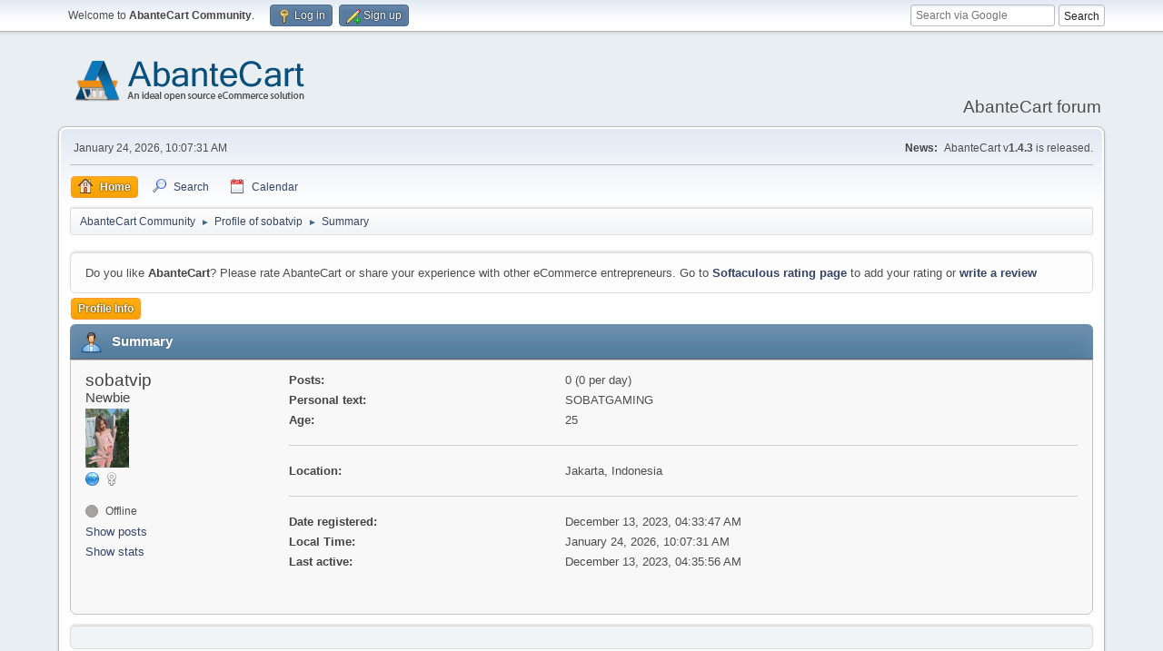

--- FILE ---
content_type: text/html; charset=UTF-8
request_url: https://forum.abantecart.com/index.php?PHPSESSID=rj2armegt02ctos85tvbpirk35&action=profile;u=89026;area=summary
body_size: 4732
content:
<!DOCTYPE html>
<html lang="en-US">
<head>
	<meta charset="UTF-8">
	<link rel="stylesheet" href="https://forum.abantecart.com/Themes/default/css/minified_e7ced45bebcdbe52eae024f7161e5549.css?smf216_1753443805">
	<link rel="stylesheet" href="https://cdnjs.cloudflare.com/ajax/libs/font-awesome/6.5.0/css/all.min.css">
	<style>
	img.avatar { max-width: 65px !important; max-height: 65px !important; }
	
	</style>
	<script>
		var smf_theme_url = "https://forum.abantecart.com/Themes/default";
		var smf_default_theme_url = "https://forum.abantecart.com/Themes/default";
		var smf_images_url = "https://forum.abantecart.com/Themes/default/images";
		var smf_smileys_url = "https://forum.abantecart.com/Smileys";
		var smf_smiley_sets = "fugue,alienine";
		var smf_smiley_sets_default = "fugue";
		var smf_avatars_url = "https://forum.abantecart.com/avatars";
		var smf_scripturl = "https://forum.abantecart.com/index.php?PHPSESSID=rj2armegt02ctos85tvbpirk35&amp;";
		var smf_iso_case_folding = false;
		var smf_charset = "UTF-8";
		var smf_session_id = "d252cb2c3afbad1a79842db0c26cc75d";
		var smf_session_var = "e5f171a94d99";
		var smf_member_id = 0;
		var ajax_notification_text = 'Loading...';
		var help_popup_heading_text = 'A little lost? Let me explain:';
		var banned_text = 'Sorry Guest, you are banned from using this forum!';
		var smf_txt_expand = 'Expand';
		var smf_txt_shrink = 'Shrink';
		var smf_collapseAlt = 'Hide';
		var smf_expandAlt = 'Show';
		var smf_quote_expand = false;
		var allow_xhjr_credentials = false;
	</script>
	<script src="https://ajax.googleapis.com/ajax/libs/jquery/3.6.3/jquery.min.js"></script>
	<script src="https://forum.abantecart.com/Themes/default/scripts/minified_104fd9f92b42665d2a28ddfe3ed53df5.js?smf216_1753443805"></script>
	<script>
	var smf_you_sure ='Are you sure you want to do this?';
	</script>
	<title>Profile of sobatvip</title>
	<meta name="viewport" content="width=device-width, initial-scale=1">
	<meta property="og:site_name" content="AbanteCart Community">
	<meta property="og:title" content="Profile of sobatvip">
	<meta property="og:url" content="https://forum.abantecart.com/index.php?PHPSESSID=rj2armegt02ctos85tvbpirk35&amp;action=profile;u=89026">
	<meta property="og:description" content="Profile of sobatvip">
	<meta name="description" content="Profile of sobatvip">
	<meta name="theme-color" content="#557EA0">
	<link rel="canonical" href="https://forum.abantecart.com/index.php?action=profile;u=89026">
	<link rel="help" href="https://forum.abantecart.com/index.php?PHPSESSID=rj2armegt02ctos85tvbpirk35&amp;action=help">
	<link rel="contents" href="https://forum.abantecart.com/index.php?PHPSESSID=rj2armegt02ctos85tvbpirk35&amp;">
	<link rel="search" href="https://forum.abantecart.com/index.php?PHPSESSID=rj2armegt02ctos85tvbpirk35&amp;action=search">
	<link rel="alternate" type="application/rss+xml" title="AbanteCart Community - RSS" href="https://forum.abantecart.com/index.php?PHPSESSID=rj2armegt02ctos85tvbpirk35&amp;action=.xml;type=rss2">
	<link rel="alternate" type="application/atom+xml" title="AbanteCart Community - Atom" href="https://forum.abantecart.com/index.php?PHPSESSID=rj2armegt02ctos85tvbpirk35&amp;action=.xml;type=atom"><script type="text/javascript">
        var ct_date = new Date(), 
            ctTimeMs = new Date().getTime(),
            ctMouseEventTimerFlag = true, //Reading interval flag
            ctMouseData = [],
            ctMouseDataCounter = 0;

        function ctSetCookie(c_name, value) {
            document.cookie = c_name + "=" + encodeURIComponent(value) + "; path=/";
        }
        ctSetCookie("ct_ps_timestamp", Math.floor(new Date().getTime()/1000));
        ctSetCookie("ct_fkp_timestamp", "0");
        ctSetCookie("ct_pointer_data", "0");
        ctSetCookie("ct_timezone", "0");

        setTimeout(function(){
            ctSetCookie("ct_checkjs", "1945372233");
            ctSetCookie("ct_timezone", ct_date.getTimezoneOffset()/60*(-1));
        },1000);

        //Writing first key press timestamp
        var ctFunctionFirstKey = function output(event){
            var KeyTimestamp = Math.floor(new Date().getTime()/1000);
            ctSetCookie("ct_fkp_timestamp", KeyTimestamp);
            ctKeyStopStopListening();
        }

        //Reading interval
        var ctMouseReadInterval = setInterval(function(){
            ctMouseEventTimerFlag = true;
        }, 150);
            
        //Writting interval
        var ctMouseWriteDataInterval = setInterval(function(){
            ctSetCookie("ct_pointer_data", JSON.stringify(ctMouseData));
        }, 1200);

        //Logging mouse position each 150 ms
        var ctFunctionMouseMove = function output(event){
            if(ctMouseEventTimerFlag == true){
                
                ctMouseData.push([
                    Math.round(event.pageY),
                    Math.round(event.pageX),
                    Math.round(new Date().getTime() - ctTimeMs)
                ]);
                
                ctMouseDataCounter++;
                ctMouseEventTimerFlag = false;
                if(ctMouseDataCounter >= 100){
                    ctMouseStopData();
                }
            }
        }

        //Stop mouse observing function
        function ctMouseStopData(){
            if(typeof window.addEventListener == "function"){
                window.removeEventListener("mousemove", ctFunctionMouseMove);
            }else{
                window.detachEvent("onmousemove", ctFunctionMouseMove);
            }
            clearInterval(ctMouseReadInterval);
            clearInterval(ctMouseWriteDataInterval);                
        }

        //Stop key listening function
        function ctKeyStopStopListening(){
            if(typeof window.addEventListener == "function"){
                window.removeEventListener("mousedown", ctFunctionFirstKey);
                window.removeEventListener("keydown", ctFunctionFirstKey);
            }else{
                window.detachEvent("mousedown", ctFunctionFirstKey);
                window.detachEvent("keydown", ctFunctionFirstKey);
            }
        }

        if(typeof window.addEventListener == "function"){
            window.addEventListener("mousemove", ctFunctionMouseMove);
            window.addEventListener("mousedown", ctFunctionFirstKey);
            window.addEventListener("keydown", ctFunctionFirstKey);
        }else{
            window.attachEvent("onmousemove", ctFunctionMouseMove);
            window.attachEvent("mousedown", ctFunctionFirstKey);
            window.attachEvent("keydown", ctFunctionFirstKey);
        }
    </script><script src="https://moderate.cleantalk.org/ct-bot-detector-wrapper.js"></script>
		<script async src="https://www.googletagmanager.com/gtag/js?id='G-SHE4FTQREJ'"></script>
		<script>
			window.dataLayer = window.dataLayer || [];
			function gtag(){dataLayer.push(arguments);}
			gtag('js', new Date());

			gtag('config',  'G-SHE4FTQREJ');
		</script>
	<link rel="stylesheet" type="text/css" href="https://forum.abantecart.com/Themes/default/css/BBCode-YouTube2.css" />
</head>
<body id="chrome" class="action_profile">
<div id="footerfix">
	<div id="top_section">
		<div class="inner_wrap">
			<ul class="floatleft" id="top_info">
				<li class="welcome">
					Welcome to <strong>AbanteCart Community</strong>.
				</li>
				<li class="button_login">
					<a href="https://forum.abantecart.com/index.php?PHPSESSID=rj2armegt02ctos85tvbpirk35&amp;action=login" class="open" onclick="return reqOverlayDiv(this.href, 'Log in', 'login');">
						<span class="main_icons login"></span>
						<span class="textmenu">Log in</span>
					</a>
				</li>
				<li class="button_signup">
					<a href="https://forum.abantecart.com/index.php?PHPSESSID=rj2armegt02ctos85tvbpirk35&amp;action=signup" class="open">
						<span class="main_icons regcenter"></span>
						<span class="textmenu">Sign up</span>
					</a>
				</li>
			</ul><form id="search_form" method="get" class="floatright" action="https://www.google.com/search" target="_blank" accept-charset="UTF-8">
  <input type="text" name="q" placeholder="Search via Google">
  <input type="hidden" name="sitesearch" value="forum.abantecart.com">
  <input type="submit" value="Search" >
</form>
		</div><!-- .inner_wrap -->
	</div><!-- #top_section -->
	<div id="header">
		<h1 class="forumtitle">
			<a id="top" href="https://forum.abantecart.com/index.php?PHPSESSID=rj2armegt02ctos85tvbpirk35&amp;"><img src="https://www.abantecart.com/images/shopping_cart_logo.png" alt="AbanteCart Community"></a>
		</h1>
		<div id="siteslogan">AbanteCart forum</div>
	</div>
	<div id="wrapper">
		<div id="upper_section">
			<div id="inner_section">
				<div id="inner_wrap" class="hide_720">
					<div class="user">
						<time datetime="2026-01-24T15:07:31Z">January 24, 2026, 10:07:31 AM</time>
					</div>
					<div class="news">
						<h2>News: </h2>
						<p>AbanteCart v<b>1.4.3</b> is released.</p>
					</div>
				</div>
				<a class="mobile_user_menu">
					<span class="menu_icon"></span>
					<span class="text_menu">Main Menu</span>
				</a>
				<div id="main_menu">
					<div id="mobile_user_menu" class="popup_container">
						<div class="popup_window description">
							<div class="popup_heading">Main Menu
								<a href="javascript:void(0);" class="main_icons hide_popup"></a>
							</div>
							
					<ul class="dropmenu menu_nav">
						<li class="button_home">
							<a class="active" href="https://forum.abantecart.com/index.php?PHPSESSID=rj2armegt02ctos85tvbpirk35&amp;">
								<span class="main_icons home"></span><span class="textmenu">Home</span>
							</a>
						</li>
						<li class="button_search">
							<a href="https://forum.abantecart.com/index.php?PHPSESSID=rj2armegt02ctos85tvbpirk35&amp;action=search">
								<span class="main_icons search"></span><span class="textmenu">Search</span>
							</a>
						</li>
						<li class="button_calendar">
							<a href="https://forum.abantecart.com/index.php?PHPSESSID=rj2armegt02ctos85tvbpirk35&amp;action=calendar">
								<span class="main_icons calendar"></span><span class="textmenu">Calendar</span>
							</a>
						</li>
					</ul><!-- .menu_nav -->
						</div>
					</div>
				</div>
				<div class="navigate_section">
					<ul>
						<li>
							<a href="https://forum.abantecart.com/index.php?PHPSESSID=rj2armegt02ctos85tvbpirk35&amp;"><span>AbanteCart Community</span></a>
						</li>
						<li>
							<span class="dividers"> &#9658; </span>
							<a href="https://forum.abantecart.com/index.php?PHPSESSID=rj2armegt02ctos85tvbpirk35&amp;action=profile;u=89026"><span>Profile of sobatvip</span></a>
						</li>
						<li class="last">
							<span class="dividers"> &#9658; </span>
							<a href="https://forum.abantecart.com/index.php?PHPSESSID=rj2armegt02ctos85tvbpirk35&amp;action=profile;u=89026;area=summary"><span>Summary</span></a>
						</li>
					</ul>
				</div><!-- .navigate_section -->
			</div><!-- #inner_section -->
		</div><!-- #upper_section -->
		<div id="content_section">
			<div id="main_content_section"><p class="windowbg description">Do you like <strong>AbanteCart</strong>? Please rate AbanteCart or share your experience with other eCommerce entrepreneurs. Go to <strong><a href="https://www.softaculous.com/rate/AbanteCart" target="_blank">Softaculous rating page</a></strong> to add your rating or <strong><a href="https://www.softaculous.com/review/AbanteCart" target="_blank">write a review</a></strong></p>
	<a class="mobile_generic_menu_1">
		<span class="menu_icon"></span>
		<span class="text_menu"> Menu</span>
	</a>
	<div id="genericmenu">
		<div id="mobile_generic_menu_1" class="popup_container">
			<div class="popup_window description">
				<div class="popup_heading">
					 Menu
					<a href="javascript:void(0);" class="main_icons hide_popup"></a>
				</div>
				
				<div class="generic_menu">
					<ul class="dropmenu dropdown_menu_1">
						<li class="subsections"><a class="active " href="https://forum.abantecart.com/index.php?PHPSESSID=rj2armegt02ctos85tvbpirk35&amp;action=profile;area=summary;u=89026">Profile Info</a>
							<ul>
								<li>
									<a class="profile_menu_icon administration chosen " href="https://forum.abantecart.com/index.php?PHPSESSID=rj2armegt02ctos85tvbpirk35&amp;action=profile;area=summary;u=89026"><span class="main_icons administration"></span>Summary</a>
								</li>
								<li>
									<a class="profile_menu_icon stats" href="https://forum.abantecart.com/index.php?PHPSESSID=rj2armegt02ctos85tvbpirk35&amp;action=profile;area=statistics;u=89026"><span class="main_icons stats"></span>Show stats</a>
								</li>
								<li class="subsections">
									<a class="profile_menu_icon posts" href="https://forum.abantecart.com/index.php?PHPSESSID=rj2armegt02ctos85tvbpirk35&amp;action=profile;area=showposts;u=89026"><span class="main_icons posts"></span>Show posts</a>
									<ul>
										<li>
											<a  href="https://forum.abantecart.com/index.php?PHPSESSID=rj2armegt02ctos85tvbpirk35&amp;action=profile;area=showposts;sa=messages;u=89026">Messages</a>
										</li>
										<li>
											<a  href="https://forum.abantecart.com/index.php?PHPSESSID=rj2armegt02ctos85tvbpirk35&amp;action=profile;area=showposts;sa=topics;u=89026">Topics</a>
										</li>
										<li>
											<a  href="https://forum.abantecart.com/index.php?PHPSESSID=rj2armegt02ctos85tvbpirk35&amp;action=profile;area=showposts;sa=attach;u=89026">Attachments</a>
										</li>
									</ul>
								</li>
							</ul>
						</li>
					</ul><!-- .dropmenu -->
				</div><!-- .generic_menu -->
			</div>
		</div>
	</div>
	<script>
		$( ".mobile_generic_menu_1" ).click(function() {
			$( "#mobile_generic_menu_1" ).show();
			});
		$( ".hide_popup" ).click(function() {
			$( "#mobile_generic_menu_1" ).hide();
		});
	</script>
				<div id="admin_content">
					<div class="cat_bar">
						<h3 class="catbg">
								<span class="main_icons profile_hd icon"></span>Summary
						</h3>
					</div><!-- .cat_bar -->
			<script>
				disableAutoComplete();
			</script>
			
		<div class="errorbox" style="display:none" id="profile_error">
		</div><!-- #profile_error -->
	<div id="profileview" class="roundframe flow_auto noup">
		<div id="basicinfo">
			<div class="username clear">
				<h4>
					sobatvip
					<span class="position">Newbie</span>
				</h4>
			</div>
			<img class="avatar" src="https://forum.abantecart.com/custom_avatar/avatar_89026_1702460121.png" alt="">
			<ul class="icon_fields clear">
				<li><a href="https://178.128.83.209" title="" target="_blank" rel="noopener"><span class="main_icons www" title=""></span></a></li>
				<li class="custom_field"><span class=" main_icons gender_2" title="Female"></span></li>
			</ul>
			<span id="userstatus">
				<span class="off" title="Offline"></span><span class="smalltext"> Offline</span>
			</span>
			<a href="https://forum.abantecart.com/index.php?PHPSESSID=rj2armegt02ctos85tvbpirk35&amp;action=profile;area=showposts;u=89026" class="infolinks">Show posts</a>
			<a href="https://forum.abantecart.com/index.php?PHPSESSID=rj2armegt02ctos85tvbpirk35&amp;action=profile;area=statistics;u=89026" class="infolinks">Show stats</a>
		</div><!-- #basicinfo -->

		<div id="detailedinfo">
			<dl class="settings">
				<dt>Posts: </dt>
				<dd>0 (0 per day)</dd>
				<dt>Personal text: </dt>
				<dd>SOBATGAMING</dd>
				<dt>Age:</dt>
				<dd>25</dd>
			</dl>
			<dl class="settings">
				<dt>Location:</dt>
				<dd>Jakarta, Indonesia</dd>
			</dl>
			<dl class="settings noborder">
				<dt>Date registered: </dt>
				<dd>December 13, 2023, 04:33:47 AM</dd>
				<dt>Local Time:</dt>
				<dd>January 24, 2026, 10:07:31 AM</dd>
				<dt>Last active: </dt>
				<dd>December 13, 2023, 04:35:56 AM</dd>
			</dl>
		</div><!-- #detailedinfo -->
	</div><!-- #profileview -->
				</div><!-- #admin_content --><p class="windowbg description"> 
</p>
<div style="text-align:center;">
<a href="/index.php/topic,2717.0.html" style="margin-right:20px;"><b>Forum Rules</b></a> 
<a href="/index.php/topic,5528.0.html"><b>Code of conduct</b></a></br>
<span id="year"></span>

<script>
$(document).ready(function(){
  $('#footer_year').html(new Date().getFullYear());
});
</script>
<a href="https://www.abantecart.com">AbanteCart.com</a> 2010 - <span id="footer_year"></span>
</div>
			</div><!-- #main_content_section -->
		</div><!-- #content_section -->
	</div><!-- #wrapper -->
</div><!-- #footerfix -->
	<div id="footer">
		<div class="inner_wrap">
		<ul>
			<li class="floatright"><a href="https://forum.abantecart.com/index.php?PHPSESSID=rj2armegt02ctos85tvbpirk35&amp;action=help">Help</a> | <a href="https://forum.abantecart.com/index.php?PHPSESSID=rj2armegt02ctos85tvbpirk35&amp;action=agreement">Terms and Rules</a> | <a href="#top_section">Go Up &#9650;</a></li>
			<li class="copyright"><a href="https://forum.abantecart.com/index.php?PHPSESSID=rj2armegt02ctos85tvbpirk35&amp;action=credits" title="License" target="_blank" rel="noopener">SMF 2.1.6 &copy; 2025</a>, <a href="https://www.simplemachines.org" title="Simple Machines" target="_blank" class="new_win">Simple Machines</a><br /><span class="smalltext"><a href="http://www.smfads.com" target="_blank">SMFAds</a> for <a href="https://www.createaforum.com" title="Forum Hosting" target="_blank">Free Forums</a></span> | <a href="http://www.smfpacks.com" title="SMFPacks home of SMFPacks Mentions Pro and other premium and free mods for SMF">Powered by SMFPacks Social Login Mod</a></li>
		</ul>
		</div>
	</div><!-- #footer -->
<script>
window.addEventListener("DOMContentLoaded", function() {
	function triggerCron()
	{
		$.get('https://forum.abantecart.com' + "/cron.php?ts=1769267250");
	}
	window.setTimeout(triggerCron, 1);
});
</script>
</body>
</html>